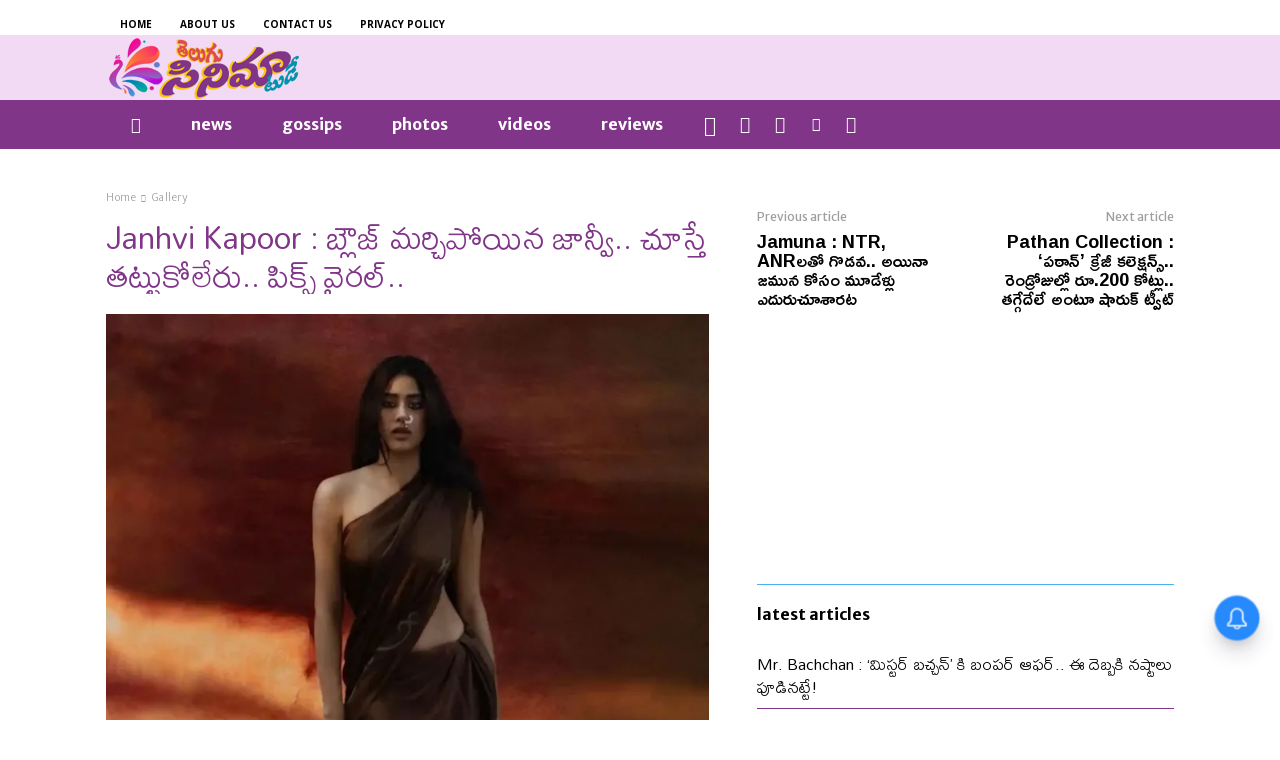

--- FILE ---
content_type: text/html; charset=utf-8
request_url: https://www.google.com/recaptcha/api2/anchor?ar=1&k=6LeBhBokAAAAAAFXINQ4xDqhn94iZjCd2Pdhpf8c&co=aHR0cHM6Ly90ZWx1Z3VjaW5lbWF0b2RheS5jb206NDQz&hl=en&v=PoyoqOPhxBO7pBk68S4YbpHZ&theme=light&size=normal&anchor-ms=20000&execute-ms=30000&cb=k2bixey4codz
body_size: 49302
content:
<!DOCTYPE HTML><html dir="ltr" lang="en"><head><meta http-equiv="Content-Type" content="text/html; charset=UTF-8">
<meta http-equiv="X-UA-Compatible" content="IE=edge">
<title>reCAPTCHA</title>
<style type="text/css">
/* cyrillic-ext */
@font-face {
  font-family: 'Roboto';
  font-style: normal;
  font-weight: 400;
  font-stretch: 100%;
  src: url(//fonts.gstatic.com/s/roboto/v48/KFO7CnqEu92Fr1ME7kSn66aGLdTylUAMa3GUBHMdazTgWw.woff2) format('woff2');
  unicode-range: U+0460-052F, U+1C80-1C8A, U+20B4, U+2DE0-2DFF, U+A640-A69F, U+FE2E-FE2F;
}
/* cyrillic */
@font-face {
  font-family: 'Roboto';
  font-style: normal;
  font-weight: 400;
  font-stretch: 100%;
  src: url(//fonts.gstatic.com/s/roboto/v48/KFO7CnqEu92Fr1ME7kSn66aGLdTylUAMa3iUBHMdazTgWw.woff2) format('woff2');
  unicode-range: U+0301, U+0400-045F, U+0490-0491, U+04B0-04B1, U+2116;
}
/* greek-ext */
@font-face {
  font-family: 'Roboto';
  font-style: normal;
  font-weight: 400;
  font-stretch: 100%;
  src: url(//fonts.gstatic.com/s/roboto/v48/KFO7CnqEu92Fr1ME7kSn66aGLdTylUAMa3CUBHMdazTgWw.woff2) format('woff2');
  unicode-range: U+1F00-1FFF;
}
/* greek */
@font-face {
  font-family: 'Roboto';
  font-style: normal;
  font-weight: 400;
  font-stretch: 100%;
  src: url(//fonts.gstatic.com/s/roboto/v48/KFO7CnqEu92Fr1ME7kSn66aGLdTylUAMa3-UBHMdazTgWw.woff2) format('woff2');
  unicode-range: U+0370-0377, U+037A-037F, U+0384-038A, U+038C, U+038E-03A1, U+03A3-03FF;
}
/* math */
@font-face {
  font-family: 'Roboto';
  font-style: normal;
  font-weight: 400;
  font-stretch: 100%;
  src: url(//fonts.gstatic.com/s/roboto/v48/KFO7CnqEu92Fr1ME7kSn66aGLdTylUAMawCUBHMdazTgWw.woff2) format('woff2');
  unicode-range: U+0302-0303, U+0305, U+0307-0308, U+0310, U+0312, U+0315, U+031A, U+0326-0327, U+032C, U+032F-0330, U+0332-0333, U+0338, U+033A, U+0346, U+034D, U+0391-03A1, U+03A3-03A9, U+03B1-03C9, U+03D1, U+03D5-03D6, U+03F0-03F1, U+03F4-03F5, U+2016-2017, U+2034-2038, U+203C, U+2040, U+2043, U+2047, U+2050, U+2057, U+205F, U+2070-2071, U+2074-208E, U+2090-209C, U+20D0-20DC, U+20E1, U+20E5-20EF, U+2100-2112, U+2114-2115, U+2117-2121, U+2123-214F, U+2190, U+2192, U+2194-21AE, U+21B0-21E5, U+21F1-21F2, U+21F4-2211, U+2213-2214, U+2216-22FF, U+2308-230B, U+2310, U+2319, U+231C-2321, U+2336-237A, U+237C, U+2395, U+239B-23B7, U+23D0, U+23DC-23E1, U+2474-2475, U+25AF, U+25B3, U+25B7, U+25BD, U+25C1, U+25CA, U+25CC, U+25FB, U+266D-266F, U+27C0-27FF, U+2900-2AFF, U+2B0E-2B11, U+2B30-2B4C, U+2BFE, U+3030, U+FF5B, U+FF5D, U+1D400-1D7FF, U+1EE00-1EEFF;
}
/* symbols */
@font-face {
  font-family: 'Roboto';
  font-style: normal;
  font-weight: 400;
  font-stretch: 100%;
  src: url(//fonts.gstatic.com/s/roboto/v48/KFO7CnqEu92Fr1ME7kSn66aGLdTylUAMaxKUBHMdazTgWw.woff2) format('woff2');
  unicode-range: U+0001-000C, U+000E-001F, U+007F-009F, U+20DD-20E0, U+20E2-20E4, U+2150-218F, U+2190, U+2192, U+2194-2199, U+21AF, U+21E6-21F0, U+21F3, U+2218-2219, U+2299, U+22C4-22C6, U+2300-243F, U+2440-244A, U+2460-24FF, U+25A0-27BF, U+2800-28FF, U+2921-2922, U+2981, U+29BF, U+29EB, U+2B00-2BFF, U+4DC0-4DFF, U+FFF9-FFFB, U+10140-1018E, U+10190-1019C, U+101A0, U+101D0-101FD, U+102E0-102FB, U+10E60-10E7E, U+1D2C0-1D2D3, U+1D2E0-1D37F, U+1F000-1F0FF, U+1F100-1F1AD, U+1F1E6-1F1FF, U+1F30D-1F30F, U+1F315, U+1F31C, U+1F31E, U+1F320-1F32C, U+1F336, U+1F378, U+1F37D, U+1F382, U+1F393-1F39F, U+1F3A7-1F3A8, U+1F3AC-1F3AF, U+1F3C2, U+1F3C4-1F3C6, U+1F3CA-1F3CE, U+1F3D4-1F3E0, U+1F3ED, U+1F3F1-1F3F3, U+1F3F5-1F3F7, U+1F408, U+1F415, U+1F41F, U+1F426, U+1F43F, U+1F441-1F442, U+1F444, U+1F446-1F449, U+1F44C-1F44E, U+1F453, U+1F46A, U+1F47D, U+1F4A3, U+1F4B0, U+1F4B3, U+1F4B9, U+1F4BB, U+1F4BF, U+1F4C8-1F4CB, U+1F4D6, U+1F4DA, U+1F4DF, U+1F4E3-1F4E6, U+1F4EA-1F4ED, U+1F4F7, U+1F4F9-1F4FB, U+1F4FD-1F4FE, U+1F503, U+1F507-1F50B, U+1F50D, U+1F512-1F513, U+1F53E-1F54A, U+1F54F-1F5FA, U+1F610, U+1F650-1F67F, U+1F687, U+1F68D, U+1F691, U+1F694, U+1F698, U+1F6AD, U+1F6B2, U+1F6B9-1F6BA, U+1F6BC, U+1F6C6-1F6CF, U+1F6D3-1F6D7, U+1F6E0-1F6EA, U+1F6F0-1F6F3, U+1F6F7-1F6FC, U+1F700-1F7FF, U+1F800-1F80B, U+1F810-1F847, U+1F850-1F859, U+1F860-1F887, U+1F890-1F8AD, U+1F8B0-1F8BB, U+1F8C0-1F8C1, U+1F900-1F90B, U+1F93B, U+1F946, U+1F984, U+1F996, U+1F9E9, U+1FA00-1FA6F, U+1FA70-1FA7C, U+1FA80-1FA89, U+1FA8F-1FAC6, U+1FACE-1FADC, U+1FADF-1FAE9, U+1FAF0-1FAF8, U+1FB00-1FBFF;
}
/* vietnamese */
@font-face {
  font-family: 'Roboto';
  font-style: normal;
  font-weight: 400;
  font-stretch: 100%;
  src: url(//fonts.gstatic.com/s/roboto/v48/KFO7CnqEu92Fr1ME7kSn66aGLdTylUAMa3OUBHMdazTgWw.woff2) format('woff2');
  unicode-range: U+0102-0103, U+0110-0111, U+0128-0129, U+0168-0169, U+01A0-01A1, U+01AF-01B0, U+0300-0301, U+0303-0304, U+0308-0309, U+0323, U+0329, U+1EA0-1EF9, U+20AB;
}
/* latin-ext */
@font-face {
  font-family: 'Roboto';
  font-style: normal;
  font-weight: 400;
  font-stretch: 100%;
  src: url(//fonts.gstatic.com/s/roboto/v48/KFO7CnqEu92Fr1ME7kSn66aGLdTylUAMa3KUBHMdazTgWw.woff2) format('woff2');
  unicode-range: U+0100-02BA, U+02BD-02C5, U+02C7-02CC, U+02CE-02D7, U+02DD-02FF, U+0304, U+0308, U+0329, U+1D00-1DBF, U+1E00-1E9F, U+1EF2-1EFF, U+2020, U+20A0-20AB, U+20AD-20C0, U+2113, U+2C60-2C7F, U+A720-A7FF;
}
/* latin */
@font-face {
  font-family: 'Roboto';
  font-style: normal;
  font-weight: 400;
  font-stretch: 100%;
  src: url(//fonts.gstatic.com/s/roboto/v48/KFO7CnqEu92Fr1ME7kSn66aGLdTylUAMa3yUBHMdazQ.woff2) format('woff2');
  unicode-range: U+0000-00FF, U+0131, U+0152-0153, U+02BB-02BC, U+02C6, U+02DA, U+02DC, U+0304, U+0308, U+0329, U+2000-206F, U+20AC, U+2122, U+2191, U+2193, U+2212, U+2215, U+FEFF, U+FFFD;
}
/* cyrillic-ext */
@font-face {
  font-family: 'Roboto';
  font-style: normal;
  font-weight: 500;
  font-stretch: 100%;
  src: url(//fonts.gstatic.com/s/roboto/v48/KFO7CnqEu92Fr1ME7kSn66aGLdTylUAMa3GUBHMdazTgWw.woff2) format('woff2');
  unicode-range: U+0460-052F, U+1C80-1C8A, U+20B4, U+2DE0-2DFF, U+A640-A69F, U+FE2E-FE2F;
}
/* cyrillic */
@font-face {
  font-family: 'Roboto';
  font-style: normal;
  font-weight: 500;
  font-stretch: 100%;
  src: url(//fonts.gstatic.com/s/roboto/v48/KFO7CnqEu92Fr1ME7kSn66aGLdTylUAMa3iUBHMdazTgWw.woff2) format('woff2');
  unicode-range: U+0301, U+0400-045F, U+0490-0491, U+04B0-04B1, U+2116;
}
/* greek-ext */
@font-face {
  font-family: 'Roboto';
  font-style: normal;
  font-weight: 500;
  font-stretch: 100%;
  src: url(//fonts.gstatic.com/s/roboto/v48/KFO7CnqEu92Fr1ME7kSn66aGLdTylUAMa3CUBHMdazTgWw.woff2) format('woff2');
  unicode-range: U+1F00-1FFF;
}
/* greek */
@font-face {
  font-family: 'Roboto';
  font-style: normal;
  font-weight: 500;
  font-stretch: 100%;
  src: url(//fonts.gstatic.com/s/roboto/v48/KFO7CnqEu92Fr1ME7kSn66aGLdTylUAMa3-UBHMdazTgWw.woff2) format('woff2');
  unicode-range: U+0370-0377, U+037A-037F, U+0384-038A, U+038C, U+038E-03A1, U+03A3-03FF;
}
/* math */
@font-face {
  font-family: 'Roboto';
  font-style: normal;
  font-weight: 500;
  font-stretch: 100%;
  src: url(//fonts.gstatic.com/s/roboto/v48/KFO7CnqEu92Fr1ME7kSn66aGLdTylUAMawCUBHMdazTgWw.woff2) format('woff2');
  unicode-range: U+0302-0303, U+0305, U+0307-0308, U+0310, U+0312, U+0315, U+031A, U+0326-0327, U+032C, U+032F-0330, U+0332-0333, U+0338, U+033A, U+0346, U+034D, U+0391-03A1, U+03A3-03A9, U+03B1-03C9, U+03D1, U+03D5-03D6, U+03F0-03F1, U+03F4-03F5, U+2016-2017, U+2034-2038, U+203C, U+2040, U+2043, U+2047, U+2050, U+2057, U+205F, U+2070-2071, U+2074-208E, U+2090-209C, U+20D0-20DC, U+20E1, U+20E5-20EF, U+2100-2112, U+2114-2115, U+2117-2121, U+2123-214F, U+2190, U+2192, U+2194-21AE, U+21B0-21E5, U+21F1-21F2, U+21F4-2211, U+2213-2214, U+2216-22FF, U+2308-230B, U+2310, U+2319, U+231C-2321, U+2336-237A, U+237C, U+2395, U+239B-23B7, U+23D0, U+23DC-23E1, U+2474-2475, U+25AF, U+25B3, U+25B7, U+25BD, U+25C1, U+25CA, U+25CC, U+25FB, U+266D-266F, U+27C0-27FF, U+2900-2AFF, U+2B0E-2B11, U+2B30-2B4C, U+2BFE, U+3030, U+FF5B, U+FF5D, U+1D400-1D7FF, U+1EE00-1EEFF;
}
/* symbols */
@font-face {
  font-family: 'Roboto';
  font-style: normal;
  font-weight: 500;
  font-stretch: 100%;
  src: url(//fonts.gstatic.com/s/roboto/v48/KFO7CnqEu92Fr1ME7kSn66aGLdTylUAMaxKUBHMdazTgWw.woff2) format('woff2');
  unicode-range: U+0001-000C, U+000E-001F, U+007F-009F, U+20DD-20E0, U+20E2-20E4, U+2150-218F, U+2190, U+2192, U+2194-2199, U+21AF, U+21E6-21F0, U+21F3, U+2218-2219, U+2299, U+22C4-22C6, U+2300-243F, U+2440-244A, U+2460-24FF, U+25A0-27BF, U+2800-28FF, U+2921-2922, U+2981, U+29BF, U+29EB, U+2B00-2BFF, U+4DC0-4DFF, U+FFF9-FFFB, U+10140-1018E, U+10190-1019C, U+101A0, U+101D0-101FD, U+102E0-102FB, U+10E60-10E7E, U+1D2C0-1D2D3, U+1D2E0-1D37F, U+1F000-1F0FF, U+1F100-1F1AD, U+1F1E6-1F1FF, U+1F30D-1F30F, U+1F315, U+1F31C, U+1F31E, U+1F320-1F32C, U+1F336, U+1F378, U+1F37D, U+1F382, U+1F393-1F39F, U+1F3A7-1F3A8, U+1F3AC-1F3AF, U+1F3C2, U+1F3C4-1F3C6, U+1F3CA-1F3CE, U+1F3D4-1F3E0, U+1F3ED, U+1F3F1-1F3F3, U+1F3F5-1F3F7, U+1F408, U+1F415, U+1F41F, U+1F426, U+1F43F, U+1F441-1F442, U+1F444, U+1F446-1F449, U+1F44C-1F44E, U+1F453, U+1F46A, U+1F47D, U+1F4A3, U+1F4B0, U+1F4B3, U+1F4B9, U+1F4BB, U+1F4BF, U+1F4C8-1F4CB, U+1F4D6, U+1F4DA, U+1F4DF, U+1F4E3-1F4E6, U+1F4EA-1F4ED, U+1F4F7, U+1F4F9-1F4FB, U+1F4FD-1F4FE, U+1F503, U+1F507-1F50B, U+1F50D, U+1F512-1F513, U+1F53E-1F54A, U+1F54F-1F5FA, U+1F610, U+1F650-1F67F, U+1F687, U+1F68D, U+1F691, U+1F694, U+1F698, U+1F6AD, U+1F6B2, U+1F6B9-1F6BA, U+1F6BC, U+1F6C6-1F6CF, U+1F6D3-1F6D7, U+1F6E0-1F6EA, U+1F6F0-1F6F3, U+1F6F7-1F6FC, U+1F700-1F7FF, U+1F800-1F80B, U+1F810-1F847, U+1F850-1F859, U+1F860-1F887, U+1F890-1F8AD, U+1F8B0-1F8BB, U+1F8C0-1F8C1, U+1F900-1F90B, U+1F93B, U+1F946, U+1F984, U+1F996, U+1F9E9, U+1FA00-1FA6F, U+1FA70-1FA7C, U+1FA80-1FA89, U+1FA8F-1FAC6, U+1FACE-1FADC, U+1FADF-1FAE9, U+1FAF0-1FAF8, U+1FB00-1FBFF;
}
/* vietnamese */
@font-face {
  font-family: 'Roboto';
  font-style: normal;
  font-weight: 500;
  font-stretch: 100%;
  src: url(//fonts.gstatic.com/s/roboto/v48/KFO7CnqEu92Fr1ME7kSn66aGLdTylUAMa3OUBHMdazTgWw.woff2) format('woff2');
  unicode-range: U+0102-0103, U+0110-0111, U+0128-0129, U+0168-0169, U+01A0-01A1, U+01AF-01B0, U+0300-0301, U+0303-0304, U+0308-0309, U+0323, U+0329, U+1EA0-1EF9, U+20AB;
}
/* latin-ext */
@font-face {
  font-family: 'Roboto';
  font-style: normal;
  font-weight: 500;
  font-stretch: 100%;
  src: url(//fonts.gstatic.com/s/roboto/v48/KFO7CnqEu92Fr1ME7kSn66aGLdTylUAMa3KUBHMdazTgWw.woff2) format('woff2');
  unicode-range: U+0100-02BA, U+02BD-02C5, U+02C7-02CC, U+02CE-02D7, U+02DD-02FF, U+0304, U+0308, U+0329, U+1D00-1DBF, U+1E00-1E9F, U+1EF2-1EFF, U+2020, U+20A0-20AB, U+20AD-20C0, U+2113, U+2C60-2C7F, U+A720-A7FF;
}
/* latin */
@font-face {
  font-family: 'Roboto';
  font-style: normal;
  font-weight: 500;
  font-stretch: 100%;
  src: url(//fonts.gstatic.com/s/roboto/v48/KFO7CnqEu92Fr1ME7kSn66aGLdTylUAMa3yUBHMdazQ.woff2) format('woff2');
  unicode-range: U+0000-00FF, U+0131, U+0152-0153, U+02BB-02BC, U+02C6, U+02DA, U+02DC, U+0304, U+0308, U+0329, U+2000-206F, U+20AC, U+2122, U+2191, U+2193, U+2212, U+2215, U+FEFF, U+FFFD;
}
/* cyrillic-ext */
@font-face {
  font-family: 'Roboto';
  font-style: normal;
  font-weight: 900;
  font-stretch: 100%;
  src: url(//fonts.gstatic.com/s/roboto/v48/KFO7CnqEu92Fr1ME7kSn66aGLdTylUAMa3GUBHMdazTgWw.woff2) format('woff2');
  unicode-range: U+0460-052F, U+1C80-1C8A, U+20B4, U+2DE0-2DFF, U+A640-A69F, U+FE2E-FE2F;
}
/* cyrillic */
@font-face {
  font-family: 'Roboto';
  font-style: normal;
  font-weight: 900;
  font-stretch: 100%;
  src: url(//fonts.gstatic.com/s/roboto/v48/KFO7CnqEu92Fr1ME7kSn66aGLdTylUAMa3iUBHMdazTgWw.woff2) format('woff2');
  unicode-range: U+0301, U+0400-045F, U+0490-0491, U+04B0-04B1, U+2116;
}
/* greek-ext */
@font-face {
  font-family: 'Roboto';
  font-style: normal;
  font-weight: 900;
  font-stretch: 100%;
  src: url(//fonts.gstatic.com/s/roboto/v48/KFO7CnqEu92Fr1ME7kSn66aGLdTylUAMa3CUBHMdazTgWw.woff2) format('woff2');
  unicode-range: U+1F00-1FFF;
}
/* greek */
@font-face {
  font-family: 'Roboto';
  font-style: normal;
  font-weight: 900;
  font-stretch: 100%;
  src: url(//fonts.gstatic.com/s/roboto/v48/KFO7CnqEu92Fr1ME7kSn66aGLdTylUAMa3-UBHMdazTgWw.woff2) format('woff2');
  unicode-range: U+0370-0377, U+037A-037F, U+0384-038A, U+038C, U+038E-03A1, U+03A3-03FF;
}
/* math */
@font-face {
  font-family: 'Roboto';
  font-style: normal;
  font-weight: 900;
  font-stretch: 100%;
  src: url(//fonts.gstatic.com/s/roboto/v48/KFO7CnqEu92Fr1ME7kSn66aGLdTylUAMawCUBHMdazTgWw.woff2) format('woff2');
  unicode-range: U+0302-0303, U+0305, U+0307-0308, U+0310, U+0312, U+0315, U+031A, U+0326-0327, U+032C, U+032F-0330, U+0332-0333, U+0338, U+033A, U+0346, U+034D, U+0391-03A1, U+03A3-03A9, U+03B1-03C9, U+03D1, U+03D5-03D6, U+03F0-03F1, U+03F4-03F5, U+2016-2017, U+2034-2038, U+203C, U+2040, U+2043, U+2047, U+2050, U+2057, U+205F, U+2070-2071, U+2074-208E, U+2090-209C, U+20D0-20DC, U+20E1, U+20E5-20EF, U+2100-2112, U+2114-2115, U+2117-2121, U+2123-214F, U+2190, U+2192, U+2194-21AE, U+21B0-21E5, U+21F1-21F2, U+21F4-2211, U+2213-2214, U+2216-22FF, U+2308-230B, U+2310, U+2319, U+231C-2321, U+2336-237A, U+237C, U+2395, U+239B-23B7, U+23D0, U+23DC-23E1, U+2474-2475, U+25AF, U+25B3, U+25B7, U+25BD, U+25C1, U+25CA, U+25CC, U+25FB, U+266D-266F, U+27C0-27FF, U+2900-2AFF, U+2B0E-2B11, U+2B30-2B4C, U+2BFE, U+3030, U+FF5B, U+FF5D, U+1D400-1D7FF, U+1EE00-1EEFF;
}
/* symbols */
@font-face {
  font-family: 'Roboto';
  font-style: normal;
  font-weight: 900;
  font-stretch: 100%;
  src: url(//fonts.gstatic.com/s/roboto/v48/KFO7CnqEu92Fr1ME7kSn66aGLdTylUAMaxKUBHMdazTgWw.woff2) format('woff2');
  unicode-range: U+0001-000C, U+000E-001F, U+007F-009F, U+20DD-20E0, U+20E2-20E4, U+2150-218F, U+2190, U+2192, U+2194-2199, U+21AF, U+21E6-21F0, U+21F3, U+2218-2219, U+2299, U+22C4-22C6, U+2300-243F, U+2440-244A, U+2460-24FF, U+25A0-27BF, U+2800-28FF, U+2921-2922, U+2981, U+29BF, U+29EB, U+2B00-2BFF, U+4DC0-4DFF, U+FFF9-FFFB, U+10140-1018E, U+10190-1019C, U+101A0, U+101D0-101FD, U+102E0-102FB, U+10E60-10E7E, U+1D2C0-1D2D3, U+1D2E0-1D37F, U+1F000-1F0FF, U+1F100-1F1AD, U+1F1E6-1F1FF, U+1F30D-1F30F, U+1F315, U+1F31C, U+1F31E, U+1F320-1F32C, U+1F336, U+1F378, U+1F37D, U+1F382, U+1F393-1F39F, U+1F3A7-1F3A8, U+1F3AC-1F3AF, U+1F3C2, U+1F3C4-1F3C6, U+1F3CA-1F3CE, U+1F3D4-1F3E0, U+1F3ED, U+1F3F1-1F3F3, U+1F3F5-1F3F7, U+1F408, U+1F415, U+1F41F, U+1F426, U+1F43F, U+1F441-1F442, U+1F444, U+1F446-1F449, U+1F44C-1F44E, U+1F453, U+1F46A, U+1F47D, U+1F4A3, U+1F4B0, U+1F4B3, U+1F4B9, U+1F4BB, U+1F4BF, U+1F4C8-1F4CB, U+1F4D6, U+1F4DA, U+1F4DF, U+1F4E3-1F4E6, U+1F4EA-1F4ED, U+1F4F7, U+1F4F9-1F4FB, U+1F4FD-1F4FE, U+1F503, U+1F507-1F50B, U+1F50D, U+1F512-1F513, U+1F53E-1F54A, U+1F54F-1F5FA, U+1F610, U+1F650-1F67F, U+1F687, U+1F68D, U+1F691, U+1F694, U+1F698, U+1F6AD, U+1F6B2, U+1F6B9-1F6BA, U+1F6BC, U+1F6C6-1F6CF, U+1F6D3-1F6D7, U+1F6E0-1F6EA, U+1F6F0-1F6F3, U+1F6F7-1F6FC, U+1F700-1F7FF, U+1F800-1F80B, U+1F810-1F847, U+1F850-1F859, U+1F860-1F887, U+1F890-1F8AD, U+1F8B0-1F8BB, U+1F8C0-1F8C1, U+1F900-1F90B, U+1F93B, U+1F946, U+1F984, U+1F996, U+1F9E9, U+1FA00-1FA6F, U+1FA70-1FA7C, U+1FA80-1FA89, U+1FA8F-1FAC6, U+1FACE-1FADC, U+1FADF-1FAE9, U+1FAF0-1FAF8, U+1FB00-1FBFF;
}
/* vietnamese */
@font-face {
  font-family: 'Roboto';
  font-style: normal;
  font-weight: 900;
  font-stretch: 100%;
  src: url(//fonts.gstatic.com/s/roboto/v48/KFO7CnqEu92Fr1ME7kSn66aGLdTylUAMa3OUBHMdazTgWw.woff2) format('woff2');
  unicode-range: U+0102-0103, U+0110-0111, U+0128-0129, U+0168-0169, U+01A0-01A1, U+01AF-01B0, U+0300-0301, U+0303-0304, U+0308-0309, U+0323, U+0329, U+1EA0-1EF9, U+20AB;
}
/* latin-ext */
@font-face {
  font-family: 'Roboto';
  font-style: normal;
  font-weight: 900;
  font-stretch: 100%;
  src: url(//fonts.gstatic.com/s/roboto/v48/KFO7CnqEu92Fr1ME7kSn66aGLdTylUAMa3KUBHMdazTgWw.woff2) format('woff2');
  unicode-range: U+0100-02BA, U+02BD-02C5, U+02C7-02CC, U+02CE-02D7, U+02DD-02FF, U+0304, U+0308, U+0329, U+1D00-1DBF, U+1E00-1E9F, U+1EF2-1EFF, U+2020, U+20A0-20AB, U+20AD-20C0, U+2113, U+2C60-2C7F, U+A720-A7FF;
}
/* latin */
@font-face {
  font-family: 'Roboto';
  font-style: normal;
  font-weight: 900;
  font-stretch: 100%;
  src: url(//fonts.gstatic.com/s/roboto/v48/KFO7CnqEu92Fr1ME7kSn66aGLdTylUAMa3yUBHMdazQ.woff2) format('woff2');
  unicode-range: U+0000-00FF, U+0131, U+0152-0153, U+02BB-02BC, U+02C6, U+02DA, U+02DC, U+0304, U+0308, U+0329, U+2000-206F, U+20AC, U+2122, U+2191, U+2193, U+2212, U+2215, U+FEFF, U+FFFD;
}

</style>
<link rel="stylesheet" type="text/css" href="https://www.gstatic.com/recaptcha/releases/PoyoqOPhxBO7pBk68S4YbpHZ/styles__ltr.css">
<script nonce="7lg7kcp5DyT-6XU2PnCsBg" type="text/javascript">window['__recaptcha_api'] = 'https://www.google.com/recaptcha/api2/';</script>
<script type="text/javascript" src="https://www.gstatic.com/recaptcha/releases/PoyoqOPhxBO7pBk68S4YbpHZ/recaptcha__en.js" nonce="7lg7kcp5DyT-6XU2PnCsBg">
      
    </script></head>
<body><div id="rc-anchor-alert" class="rc-anchor-alert"></div>
<input type="hidden" id="recaptcha-token" value="[base64]">
<script type="text/javascript" nonce="7lg7kcp5DyT-6XU2PnCsBg">
      recaptcha.anchor.Main.init("[\x22ainput\x22,[\x22bgdata\x22,\x22\x22,\[base64]/[base64]/[base64]/ZyhXLGgpOnEoW04sMjEsbF0sVywwKSxoKSxmYWxzZSxmYWxzZSl9Y2F0Y2goayl7RygzNTgsVyk/[base64]/[base64]/[base64]/[base64]/[base64]/[base64]/[base64]/bmV3IEJbT10oRFswXSk6dz09Mj9uZXcgQltPXShEWzBdLERbMV0pOnc9PTM/bmV3IEJbT10oRFswXSxEWzFdLERbMl0pOnc9PTQ/[base64]/[base64]/[base64]/[base64]/[base64]\\u003d\x22,\[base64]\\u003d\\u003d\x22,\x22wphhHQFjWUNGRltxMEHCsVPCg8KSIi3DgDXDqwTCoyPDkg/[base64]/[base64]/DhGIfP8OFw5NqRMK1HxbCkFfDigdBw4pcMR3DgMKVwqw6wqjDm13Dml9xKQ1DDsOzVRQEw7ZrEsOiw5dswpBtSBscw6gQw4rDisOsLcOVw5nCuDXDhnQiWlHDpcK+NDt4w5XCrTfCv8KlwoQBaSHDmMO8AmPCr8O1JXQ/[base64]/Dh8OUwonCh8KqwqHDhcOFV8KPwqg5UMKpw4EzwqfChx8VwpRmw5bDsTLDogcvB8OEMMOwTylSwrcaaMKiAsO5eSFfFn7DhgPDlkTClwHDo8OsWMO8wo3Dqi5Tw5QIasKzIjbCicOPw5x0S35Pw5cxw71oNcOcwpoQAUHDrmcVwqpVwqQCRG8Pw6/[base64]/w6NINlpwbsKRHglHw5dxwpsnAEzDg8K5OsOPwpBFw50LwpITw69mwqo1w6fDoF/[base64]/JcKpYMOsw4bCpMKDMcKxMBHDuGF/w6Zfw7rCu8OZHcO3RcODYsOUFGg/WgjCrhfCtMKHVjxbwrQ2w6PDqBBkEynCoSh5dsOdcMOaw6zDvcKLwrHCtAnDi1bDvFZWw6XCtzTCosOQwpLDhCPDl8Oiwpkcw5dsw7gMw4Q/NmHCmBrDpl8XwpvCnzxyKMOCwrccwrhgLMKBw5LDj8OAKMOpwqXDiD7CmibCvyfDmcKnIAYuwr9ofn0FwrbDmXQAPTjCnMKYNMKoO0jDtMO7SsOyWsK3bEHCuBnCr8O+QXsPYcOMQ8KGwq/Dl0vDu3ARwpbDocOCOcOdw4vCm1XDtcKTw6XDosK8PsOzw6/DkTVKw4xGL8Kuw4TDjyQxeGPDq1hWw5fCoMO7T8O7wozChcKgNsKRw5JKf8OhRsK7OcKYNGISwoZPwolMwrJUwqHDvGJkwqZvZETCvH4WwqzDuMOmOywRRX9fZBDDocOWwojDljFcw6g4PDR9MG9UwosPbU0AMUsjGnHCoRR7w5vDggLChcKJw7/CjHJBIGMFwqLDrVPCn8OYw6xow5dFw5bDscKEwrEwfjrCtcKBwq4ewpxEwoTCvcK0w5XDrFdlTS5+wqNTPWAfcQnDncKcwp5aa3NmU0cFwqPCunPDhUnDsAvCjjrDg8K5ZDQjw7bDiChyw4TCv8O7Jw7Dg8OkVsK/wqB4bMKKw4ZzbgDDknjDu2zDqm99wotTw5IJZsK1w4Y/wp57LDNlw4fCgx/DuXE9w4hmfBrCu8KfQD0vwosAbcOLUsOqwovDn8KDWWhGwqMzwogKMMKWw6IdKMKbw4V5V8KjwrhvXMOiwqkOLsKqAcO5BcKkFcOQb8ONPy3CocOsw6BXwqfDlz3Ck3rCucKOwo8bUVE1aXvCt8OPwqTDigrDksKcbMK1NxAoa8KvwrZYG8OZwpM/QsOzwr54VMOeFsOnw4sKA8KEBsOwwqTChHFvw48jUGHDoF7CuMKNwq3DpjUdDhTDm8OnwqYBw4fCksOxw5TDqXzDtjs1Gm8OKsOswoQsSsOvw5PCtMKGTMOlMcK+wq89wq3DpHTCi8O0Uls/KgjDk8O9VsO7w7fDn8KEex3DqgDDsVhJw5HCiMOtw78kwr3Ck2fDvnzDmhRESXsvMMKQU8OGV8Oow7g9wrAGKC/DmkIew5ZZNHXDocO9wppodsKPwrlEaG9+woJTw5M1SMKwThfDn3cxc8OPAjcva8Oxw6lMwobDisOiX3PDnRrDoTrCh8OLBQDCrMO+w63DklXCoMOLw4PDqQlZwp/Cn8Kne0Rpwqwawr4aJh/DugBTFMOzwoNIwq3DkD5tw5F7esOAT8KtwqHCiMKfwr/CoGYiwrZKwq7ChMOsw5jDkWHDh8O6NMKNwqXCvQJEPWseOgzCr8KBwpp3w41Sw7dmEMKPEsO1wrvDhDHDiDUfw5wIDUPCuMOXwqBaeBlHO8Klw4gmdcOhE0dzw7pBwrBjPwvCvMOjw7nCmMOlMQ16w7/ClcKOwo7DpwvDnGzDp2LCvsOOw65Jw6M5w6TDnhfChzQMwrExSy3DnMKpGzDDvsKsFDPCscOVXMK0Dg/[base64]/Cpg1IZ8KKw4oud35Ww7rDjj3CvsORw5vDvcK4U8KRw7PDqcKmwqTCkwY6woAoccOXwqJ5wrVbw5vDvMOiMXvCpHzCpgBawrAiCMOkwrXDocKIcMO/w4/CusKaw6pFAAHCk8KMwqvDrMKOUQTDgwBDwqLCu3ARw6/CrijCo3RXZQZmXsOJHUJlXmzDrG7CrMO+w7bCgMKFDXXCshLCpzEEQnXCsMOdwqpdw697w61EwoxcMyjChkDCjcOYScOZesKRNAh6woLCin9Tw6HCsF/CiMO4ZcOpSCzCiMKBwpDDk8KLw5QPw5bCvcO2wqXCkFx7wrdQGX7DicKLw6jCtcKceSc9JT02woEifMKjwqFdLcO9woXDqsOgwp7DiMKqw4Frwq7CpcO1w5pKw69YwrPCjA9QTMKgbUlXwobDpsOuwpJDw4F/wqHDgmcVbsKjEcO5KEI/LllfDEgVXSDChB/DtyrCoMKRwrg2w4LDhcOxR18gciVFwoRyO8OlwozDqsO9wrBKccKLw5AAUsOLwqAuasO9IEDDnMKrWxLCn8OZFnkIOcOFw5pqVCFLAGHCncOIEFEtJDDDgn8Uw6PDthN7wrfDmBfDgSADw43Dk8OWJR3DgsOsNcKdw6JTOsOrwptIwpVKwr/CgsOxwrIEXinDp8OGFFUbw5fCsAtzNMOFChnDr3M+fm7DvsKEZ3TCl8Oaw6Z/w77CrsKkBMOrYAXDsMOJIGhrYwAsG8OaYXUzw64jNcOKw4DDlGZiCDHClhvCqEkRDsK5w7phY2A/VzPCs8KVw5kWEcKMd8OMZhtBwpZXwrDCn27CocKUwoDDisKZw5vDnD0ewrPCrnUfwqvDlMKDWsKnw7vCu8KkXkLCs8KNVcKuNcKNw4h5JMOsdFvDtMKGCB/[base64]/ChsOlDHdvw7TCkyIlwq3CjsKyY1oWUMKgUhXDkcOlwr3DjypxNMKzL3bDpsK9cCcQZsOkI0NLw7DCgUc1w5pFBljDucKRwoTDmcOtw6jCpMOjX8Oxw6nCmMKNasOzw67DssKmwpHDtFswF8OEwojDscOnw6wOPB4PTcOrw6PDl0dow4AlwqPDvltTw77Dm3LCksO/w6LDnsOPwofCpMKIfcOKOsKmX8Ofw7Ncwpdtw6d7w73CiMOEw5ogYcKuQGjCugTCkRvDrsKVwpfCjF/[base64]/CpMKwEMKfLGA6wozDi8OwKUXDm8O9A1vDj1XDtQ/DqTswZMO6M8Kkb8O5w6dkw5MRwpDDjcK7w7PCpCnCgcOuw6UOw73DuQLDgV5eaDAcRGfChMK9wpEqP8OTwr5EwpYXwoovYcKZw4zDgcOLZmsoO8OSwqoCw5TCgQpqCMOHfFzCnsO/DcKMccOuw5RVw5cWXMOVJcKcEsONw5nDk8Khw5LCmcOXJjXDkMOGwrAIw7/DonF2wpBpwrPDiyUlwpbCj2hbwpnDqsKPHU4/PsKBw49tcX3DvlHDgMKlwp8iwrHCmgLDtMKdw7wtZCEjw4UAw6rCq8KwUsKAwqzDhcK/wrUQw4HChMOWwpkwLsK/wpgUw5DClSkVEQs2w5zDi3QFw47CkcKlAMOUwpJYJMOYb8KwwqwAw6HDocOEwofCli3DoQ/CsCzDuiDDhsO2DG/CrMO0w6VwOFnDrD/DnjvDpwrCkCZaw7rDoMKcI18DwocBw5XDk8OUwqM5DcKTWsKHw5xEwrd4X8KhwrvCkMOtwoEddsOuci3CuinDlcKLVUjDjxN1D8OZwq8mw5LDgMKrBCvDtz85Z8KQMMKXUA04w5hwFsKNAMKXbMO1w7Euwr1XR8KKw5NYdFV/[base64]/BWrCn8KUwpUSwo3DmcO/P8OgCsOYacOJX8KNw5fDlcOAwovDugPCoMODT8OqwrUCWm/Dpj3Cs8Ojw7bCgcK/[base64]/wowcBjnCm8KvwqR8QsOWwojDvx1ECsOLw67DtsO/[base64]/EMOsw5nDimM5wpEWwq/DvDx3dsOCFBh2w5TCpzbCmsOHYcKLUMOgw5TCv8OsRMK2wr3DjcOpwohue0wJw5/CucKJw7YOTsOCa8K1wr0FecKpwp0Kw6PCpMOQQMKKw6/DocK9F2XDlwHDvcKVw4vCssKuSwtwLsKIS8OlwrcEwrsFFmUYEDZ+wpDCjVPCp8KFdQ/[base64]/UcK/w6fDgRZAw7VOZcKiUVRQU8OzwosQw7DDozx+M8KUXR8Nw4vCrcKSwqPDicO3wpHCp8KEwq4YKMKmw5B4wqTCpsKZA0oPw53CmcKswqTCvMOgYMKJw64xdXtOw704wqZ6C2pxw4IlW8KNwr48PB3DoSRddn/CncKtwpLDnMOKw6xZNl3CkgnCsDHDvMOyMDPCvAzCvMOgw7cfwqvDtMKoCcKbwoMTNiRcwrHDtcKpewZnD8OAO8OYeGnCi8Oiw4J/[base64]/LcKAwo3CuMOcKBnCoHgxw7nDnsKnw6vCvcO8HVbDhAXCjsKZwpoHUFjCusO8w4zDnsOEOMK2woABSnDCviFMDhTCmcO/EBnDgAbDkxhDwqBzWhnCm1Upw5zDmQkuwrHDg8OQw7LCsTnDhcKlw6JCwrzDtMO1w588w4lVwovDmwzCgMOEP0gTT8KKCS4jMcO8wqTCucOEw73Ch8OHw4PCqsOlf3zDosOjwqPDvcOsGW8Fw5lkFBlFHcOvOsOYYcKNwq5Mw7dHExISw6/DrUhbwqJ8w6XCmDwwwrnCvcObwq/CnwpnL39MYj3Dj8OVNQoFwoAiU8OLw59qV8OPJ8OEw67DoCnDiMOPw7zCjh12wpzDv1nCkcK4OMKNw5rCkzV8w4R/PsOFw4tOGm7Cp0gaZsOGworCqsORw5LCqV1/wqcge3HDpwzChDTDssORRCtow6fDtMOYw4XDocKzwrnCpMOHIBDCqsKqw4/DlCBWwrDCm1fCjMOOc8KIw6HCisKQU2zDun3Co8OhFsOtwqzDu1daw5/DoMOhw5l+XMKSJRvDqcKhc0Aow5jCmBIdTMO7wp9FU8KJw7hQwp8Yw4gHw64odMK8w67CtMKfwqzDmsKEIFvCs0vDk1XChw9kwobCggR4TMKhw504Q8KnEi87BDlMDsOlwq3DqMK+w6bCm8KlWsO9M0k+LcKsYXE1wrfDjsONwofCvsOhw6shw55dJsKbwp/DtxrCjEUfw6dyw6VPwrnCpWtRAW1NwqgGw7XCu8OeNlMYLcKlwp4ENzMEwoF9woYXTX0QwrzCiGnDpUkWQ8KoagzCusOnEW18MmLDpsOVwrrCmC8LTcO8wqTCqSNYDFbDuS3DjHAgwrE3L8Kew5/CgsKoAC8kw6fCgR/DnzFUwpQnw5zCikAyeR8AwpLCtMK4J8KOImTCvW7DgcK3wr7Dk2BGUMKDam3DlDXCt8O2wq57RjDCk8K8bAMAJArDnMOwwrtXw5HDhMONw67Cq8OXwo3DtSPCvWkRGl4UwqrDuMOPAz/Cm8OxwqZjwoTCmsOCwo/[base64]/OsO0bg0GGsOXw6nDq8Kkw4lqfVPDscOAw5DChU/DoRzDtlkWJcOQb8OBwqjClsOkwp7DkA/DvcKCWcKOX1zDt8K4wrFVZ0jDjRvDpsK/SydVw7x4w4lQw4tOw6LCncOaL8Onw4vDnsOvV1YZwqMkw6M5Y8OOQ19LwpdLw6LCpcKTTjxIcsOFwpnCqsKawrfCogF6NsOAKcOcVDsSC1XCoHJFw7XDs8Kuw6DCmcKxw43Dn8Kywp47wonDiRstwqQHTRlUXsO/w4vDnQHCtzvCswlPw6nCj8O3IWjCpQBpVwrCrnHCnhYZwqZfw4HDn8Khw53Dr0nDuMOewq/[base64]/CjcKSw7LClcKew4XCk8O7w63DpBlzXFsZfcKGwr4ZfVDCoW/DogrCt8KPEcKOw48JUcKMCsKofcKeN2dCb8O8F1FqGx7CgSjCvhQ2CMKlw5TDnsOIw4QoFWzDolQUwpTDuiLDhG1xwojChcK0EgTCnn3CvsOYdXXDmHHDrsOpFsOfGMKpw7nCvMKNwrAkw7fCqcOKQg/CnwXCqWrCu3Zhw7rDukA6Q2gFJcKXf8Kpw7fDl8KoPsOswro2K8O2wr/DscOMw6fCjcKkw53ChGDCggjCmGZ+GHDDsS3ChijCicOmMsKMYxERb1DDh8OdaHvDgMOYw5PDqsOiO2U9wpbDmy7DksO/w5VNw6ppA8K/IsOnXsKSBXTDuWHCnMKpGFhHwrRxwqVcw4bDvFkWSHEdJcOtw4cabHbCq8K+WsKrIcK0w5BCwrHDky3CgWTDlSXDmMKDMMKNBTBPSShiUcKFC8OkOcKsYmIiw4/Cs1LDmsOWRcKowozCu8OywrxUS8K/[base64]/Cs3NPccKHwothw6N8wqLCp8O6wpnCnMOBGMO2ZgvDl8O+wpnCg3tiwqwqYsKyw7gVfMK/LE3DmkzDoTMbVsOmVWzDvcOtwrLCuQvCoizCh8K3GGlLw4rDgzvDnmTDtw4tNsOXdcOOAR3DoMKewpbCucKiIDLDgmAWAcKWDcOPwpYhw4HCt8Okb8K7w4jCr3DCujvCvjIHUMO7DHF2w5TCmyB5TsOhwqDCiHzDqSokwqx2wqUVImfCk2TDu2TDmw/[base64]/G8Kew4nCpMKNY8KLY8KAw5vCg8OkwoEEw7EswqnDgG4Cwr7CiyfDlMKPwpkLw4TClsKUDmjCqsOQTQbDonXCpcKQJgbCpsOWw7/CqncNwrBAw59ZA8KoDwlKYS5Gw7x8wrnDlSAgVsOESMKdbMOzw67CusOOHTvCh8Oyb8KkMsKfwoQ7wrhYwonCsMO7w5FRwq3Dh8Kewq4mwqbDrVPCmmhdwp0Kwo8Ew7PDrm5JXMKSw7jDusOOaAYLTMKvw5d8w4LCpUU/[base64]/Dj8OWw7Y1w4DCsj3DphhnwpHDlStTNF0vw5sSwpXDscOgw7Yow5pKYsOSb2QLLRVtVXbCtcKpw4o6wqQAw5nDu8OBDcKGVsKwDnrCq3TDjcOYbQ0jMXtLw6Z6OmLDvMKgdsKdwonDvX/CvcKHwqXDj8K1w4LCrhPDmsKzC0HCmsKwwobDhsOlw6/[base64]/DnsKgYSh+OMOuwo8kIhYWTMO0w4DDkRjDkcOqU8KCdcO9IsKgw75qYgEWdCE5Vhx1wrvDjxwoEAFow6BIw7xFw4LDsx9iThxgGWPClcKjw49BexQ1HsOrwrjDixLDucKjCkHDgxduFiVzw7LCuiwUwpAle2/CjcOgwrXCgDvCrCDClAAtw6zDmsKZw7l7w5JIekfCu8K1wq7Ds8OuT8KbMMOTwqMSw7MMKFnDv8KfwrnDlQs6dCvCq8OYU8O3w7F/wpfCtxNMN8OLIMKVZkjCpmYHF0fDinXDo8Ojwrc2RsKUB8KIw69nNcKCBMKnw4vCrmDCk8OZw5wvRMOJRCgWBsOFw7/CpcODw4fCn3t0wr96wo/Cr2IFKhxGw4zCugzCgVAPRCocEjVHw6HCgxRzUgduWMO7w5Z5w7jDlsOMecOow6JOIsK/[base64]/DikAGw4kxw77DlBHCqGUMw5rCgkRbEHdQfFzDjRomFcOmSwLCjMOIfsO/woJWKMK1wrrCrsOfw6HCmwzCi2klOTRKKnQBw7XDoDhnCATCuDJ4wq7CnMOxw6BITsK8wqnCsG4XLMKKTj3CvnPCuGoTwpnDgMO/FhVFw4HDpA3CvsOJJcOKwockwoEbwosha8KgDcK5w5/DjsKKGAAtw5LDjsKjwqIXU8OGwrzCiSXCqMOYw6M0w67CucKQwrPCl8KJw6HDp8K/w6J5w5PDlcOhQmxnUsKmwqLDt8Otw5IrZjc3woNWYUDCmDbDtMKLw4/CtcKtfcKdYDXCnmt0wpwJw4B+wqPDkDzCs8KlPDbDmULDvsKlwq7DqgLDikbCqcOrw79oHSbCj0Bjwpt/w7dcw7tMOcOSCyNHw7/CjMKXw57CvTjClAHCvmLCqD3CkDJEdMKYLmJVCcKiwqLDsiw9w6vCnTLDscKvAsOiMkfDtcK9w6DCnwvDgQcGw7DCvQITZ1BJwq18TMOxPsKbwrDCh2zCrW/CqsKZTsOnSBxyEUQtwr/[base64]/w43Dg8KzZ8KTwrVlUS7CuEAFw44MQhMewrUuw7rDqcOHwqvDj8KEw6kawp5eMUTDp8KTwoLDqWPCn8O1TcKMw7zCgsKIWcKLSMOHUSvDnMKUSnTDn8KkE8OaTT/CqMO7NsOFw5dVR8KMw7jCsFNuwpUnfBc8wpDDiEHDlMOYwq/DqMOUCh1TwqrDjcKBwr3DuH7Cni90wp1LZ8OZbcO6wo/CmcKpwrrCqH/Dp8O4S8KNesKRw7/DkDhMZ3goQsOTcsKuO8KDwp/[base64]/DkRXCoRl/woVEFcOpwq3Cl0XDksO5wpHDr8OlwqgxE8Omw5Q0GcKiDcKaasKiw77DrjA/wrJzbmY7VXU5UyjDm8KUBz3DhsOQTMOow7rCjjzDlcOvfww7LcOhTyc5c8OdFBfDlgUbGcOmw4jCk8KXHE/Crk/[base64]/DuGVjw57DoRUQbsKCHsKrfcKBwpp/wqrDtsOdCCXDqxvDo23CtBnDqB/[base64]/CvcKWGcOOZcKmY8OxYsK+McOxwrbClhJRwo59YMOWLcK+w6F9w6JTe8OkW8KgeMKsH8KBw6EFEmvCsQXDosOtwr/DmcO4YsKiw6LDsMKMw6V/IsK6L8K9w4ghwqZow5dYwrJlwrvDrcOuw5fDiEZydMOvAcK+w6ViwrLCp8Kyw7hKR2d9w4TDv2BZHwrCpE8YHsKgw4cmworCmzZvwqDCpgXDr8ONwojDj8Ozw47Co8Klw5cRHsKmISfCmMOHFcKxfcKRwrwbw5fDnX48wpjDkHVyw4rDvEp9WCzDilXCscKlwr/DsMKxw7VCHAhAwrLDv8K7eMKUwoVdwrXCkcK3w6LDqMKsM8OYwr7ClEQ6wokHWlEew6cteMKOXiFbw6YVwqLCrEcEw6HCi8KoQSk8ezXDjCbCl8KCworDjMKDwroWMBdHwp/[base64]/[base64]/dsKpw6cQeGMnS8ODMMKvwpZjJsO/fcO5w5B1wobDllDDkMKYw4rCi2LCq8O2H3PCiMKEPsKSA8ORw5LDiSRICsK4w4fDncKjFcKxwqoTw5XDig4EwptEdsOjwrvDj8OqGcOzH3/Cum8JfDtpUi/ChhTCksOvcFgcwp/DvmBowqLDg8Kjw5nCmMOPKGDCpnfDrSvDl058PsOFCSojworCsMObC8O9NUkPb8KJw7kTw5zDp8OZc8KIVUjDhA/[base64]/wpjCs8KVU8OQw6fCv3TDhmEuUz7CsEgPTXojwobDgMOUd8Onw4wjwqrCmV/CsMKCF37Cm8KVwpXCskABw65vwpXCpkXDiMOHwoEXwoILVV3DoHLChMKfwrU/[base64]/DgH7DqsOcw7rDrsOsw6daw73DosO3w4XDocORfkYxEcOvwoBIw43CrH18cDnDskoBfMOgw4LCqsODw5MoQ8KoOMOEaMKuw6fCpjUXBMO0w7DDmAPDt8OMRgAOwq3DvBo2OMO3fELCqcKQw4U6wod6wpvDhAZlw4XDl8OSw5DCoUJtwpfDlsO/BmVCwofCp8KlUcKAwpdUfVdaw4QiwqTDpmoKwo/DmDZhZzDDn3TCmjnDr8OQAcO4wqM2KgPCrS3CrzLCuB7CumgawoIWwoJtw4/[base64]/CoX4CAcK6O8K/FHjDisOIe8Ogw6HCqFFPMWxPAG0AOyAdw4nDlCFCSMOIw6rDn8OUw6vDgsKNa8OEwqfDhcO2w4LDnQxuM8OXaQHDrcO7w4wTw4rDlsOHEsKiWzXDsw/DhWpIw4XCq8Kbw71XG2EkeMOhF0vCu8OSwojDvmZDJMOMQgDDhWhZw4fCtsKDSBLDiy1Aw7LDiV/[base64]/[base64]/w45aw4/DicKSUkLCusK1MzTDkkliwpQxYsOwYhMawqUowrUcw63DqDnCvVZ2w4jDj8Ovw5tEeMKbworDiMKXw6XDikHCh3pkSxPDuMOgXAJrwohDwrsBw4PCo1JOHcKMSWEGSl7Cp8KowpDDmUN1wrwJBUckMxpgw5RTCisdw7hKw7AbeQVZwpDDnMK/w7zCo8KYwpQ2EcOLwqLCvMKzKB7DqHPDnMOPM8OmUcOnw4zDlcKMdhxDR3HCiFYLT8OrVcKjNEI3CzYWwqR4w7jCq8OnfGUpVcKXw7fDjsOYG8KnwpLDpMKsR13DskwnwpU0CQ11w6BcwqHDksO4EcOlWTs2NsKCwog2OEBPfz/DhMOgw6tNw4XDginCnAM6LSJlwqd4wrPDoMOQwrkywofCnxTCoMK9CsOgw63DisOQRw7DpTXCvMOpwq4JWghdw6A6wr1tw73Cv3zDvQVwIsO/[base64]/Dg8Orw4fDssKowpHDnMKnwqg5wpppAMKUQsOlw4rCt8Kfw5HCiMKJwpQVw67Cm3VDZG4Ie8Oow7kuw4XCj3XDpCrDgsOFw4DDtSTDucOPwpdswp/DvkrDgCAzw5ADGcKDU8K+f1XDiMK/[base64]/EMKoKcOHYh9tQsOLw4PDk1cJSMO6eEscXyLCj0jDtcKMKm1gw7vDsidhw6dMZR7DsRw3wpzDjRjDrF4cbh1/w67CpRxxH8O7w6E6wq7Dt34gw6/CiVNDNcOsAMK0GcKpIsOlRXjCtDFxw5/CuBDDoiM2YMKzw41Uw4/[base64]/eRzCnzfDmcKOw6l3HcOIWcKPAcKlGzzDksOJVsO+NsOAa8KewqnDocKNWhtxw77CjcOmKlDCtMOkS8KkZ8ObwqZgwqF5KsORw6/Ds8OePcOzPxbDg17ClsOvw6gRwplcwop9w6vCkAPDulHCrWTCsDTDmcKITsOywqbCtcK3wp7Dm8OcwqzDrkI7dcO9V2jDvCI/w4TClUVbwqZRYnfDpA3CvivCt8KcdMODEMOPVcO7axxWDmppwrd8D8K9w43Cj1QVw7gIw6bDm8KUQsK7w5ZEw7/[base64]/QsODwofDgMKrwrbDtnfCjsOAw7NeZWvCucK7Q8OfwojClnZMwpPCt8Oxw5gzKsOzw5kWUMKRZhfCq8Oufg/Cml/DiQ7DsAbCl8OawpRCw67DmkJOTSVew6HCn3zDkCAmIgcdUcKRfMKqMlbDj8OCYTQdImLDoknDrMKuw6JvwqHCjsKzwp8jwqYVw57Djl/Dq8KGVQfCs0fCnzQIw5PCl8ODw65rR8O+w4jCvXVhw6LCmsOVw4IRw7fCoT9wPcOzQCrDtcKHOMOJw540w5svMHfDusOACSbCqEdqwrIyHcKywr/CoBPDicKRw4dkwqbDn0ctwocdwqzDmzfDiHTDn8KDw5nDuC/DisKhwqvChcOjwqZBw6fDsQ1ISFdIwqZAJ8Kue8KcH8OIwqRiXgTCjUbDmBXDmMKKLELDi8K6wofCqS0Aw4bCsMOkHhbClGRtHcKOaDHCgkkYG2l4MsOHB2k7WGnDplbCr2/DkMKVw7fDjcOjO8OZFU3CtMKIemN+J8K0w41cGR3Cr1pBNcK9w77CqsO5S8OVwpzCjkLDv8Omw4A5wo7DuhDDlMKqw4xowrJSwrHDo8KJQMKXw4JCw7TDmkzDpkF/w6jDpV7CmDHDkMKCBcOkRMKrNjpkwqZvwo8owo7CrDJBcCggwrZtIsKkIGIfw7zCkEg5MS3CmsOva8ORwrVPw7DCq8K2bsOBwpPCrsKfegHChMKKWsOAw5HDiF50w40cw6DDpsKQZnQLw5jDuzcXwobDolbCjj8USHTDvcKEw7TCsmpbw7zDnMOKMwN6wrHDrSwnw6/[base64]/Dsk/[base64]/CjUfCuWZHwpPDicONWQQVE8OBwpLCiGjCmhVBw6/Dj2x7dMK9A2rCgjHCiMKxL8OCLTTDpcOhUcK/IcKkwo7Dun1uHC/Ds2IXw7p/wp7DpsKFQcK6EcKIMcOSw6nCicORwpJjw5QKw7/DolPCkx80dmJNw788woXCvhJ/WkIxTSFnwqA6d2FKNcOZwozCmzvCkAorHMOjw59aw6QCwr3DuMOJwqsNNkrCtsKyL3TCrFs1wqp7woLCuMK8U8Kfw6lPwqTCg1hnHcO6w5rDiD7DiwbDgsKYw5NRwp12KF1gw7PDtcKmw5/[base64]/CkcKuWx/ClcKxwp1fw57CrMO5Tg0pCsK+wqjDr8KzwrI+LlZpNyhswrTCsMKCwqfDpsK9T8OCLMOYwrjDlsOgEktrwrdBw6RkeWl5w4PCoxTDjR1rd8OfwpkVNEwnw6XCtsK9EjzDhHsqIhh4EMOvacKGwqjClcOhw6pOVMO/wqLDhMKZwpYqDxk2A8OkwpZfY8K2WEzCl1/CsVkpS8Klw4vDiHMKZTkHwqPDmGIuwrbDolUfZmctGsOCcQZww4fCiFnCrcKPd8K8w53CtWtmwrx8XlkDUC7Cj8K6w4lgwpzDpMOuGltmQMKAWQDCvkjDn8OPeWZ+GG7CncKEIgYxWhAWw5k7w4bCigjDhsOAW8O4dmbDmcO/GRHDjcKuJRIew4fCn3vCk8OIw4LDosOxwpRuw43ClMO0JgvDjAvDrUYfwqkYwrXCshVuw7TCqjnCrB9mw5DDvD8dPMObwojCgHnDhzJEwp1/w5bCt8K3w4tHF2RXIcKrGcKKK8OTwqRpw6LCkcK6w4waCBg4EMKKHBMJJV0CwrXDvQ3CnjpgfBgXw6zCjwFXw6HDjXFrw4zDpQ3DssKmMMK4B3AVwoPCjcK4wpzDt8Opw7vDu8ONwprDmsKawpnDiVfClWoOw451wp/DjknDusKXA0gafhcuw6M+PG9rwoYzPcOjYmJWTTLCqMK3w5vDlMK0wo15w7AmwqpBXBvDo3TCnsK9TW1Hw54ObMOgTcOfwpwhPsO4wrkIw7whGWE5wrIlw7MrJcOoM0jDrjXCkC4Yw5LDs8KywoPChMKkw4HDiR/Dr2XDl8KzY8Kdw5/DhsKfHMK5wrLCqgl8wpsqFcKTw50swq5qwpbCiMK5K8K2wpJNwpQjZDvDtsKzwrrDgRkMwrrCh8KkDMO8w5Iiw4PDsGHDrMKMw7LCvcKbazbDjD/[base64]/CgcO/JsOrwofCiUI/[base64]/MS/[base64]/Drh7CoErDln3CgsKXwqnCkMKEH8OoLEoaw5BkQGBdV8OVRF3CisKVKMKOwpMZNyPCjg8fYQPDh8K2w6AIcsK/czR/w7Uiwrc2wo5ZwqHCiUzDosOzFD0AesOHacO3fcKCZkhRwrvDpkAUw4otRQTCssOswrU/QG9aw7EdwqnCkcKFMMKMAA80WHPCgMKdbsO1ccOFKncfO3jDlMKhacOFw4bDj2vDslJYXVbCqWEjb0ptw5fDqTHClhnDoQfDmcORwpXDssK3A8OyLMOUwrBGeWpOdsKQw47CicKYTsOgFXN6KsKMw4hGw7XDiThAwpjCqcOlwroywoZtw5jCtjDDkUzDoxzCvsK/U8OUXzJTwqnDs2PDqAsEDVnDhgzCtsO9w6TDg8OBQ0JMw5LDgcKRSWbCicOhw51Nw5JQUcKkKcO0D8KywpNcY8O+w7Bsw4/CnhhKKgI3F8K6w7wdOMOPRSQ5GHQkTsKFf8O8wqM+w5o5wqt3I8O4EMKoEsO1c2/CmzBhw6oYw5fCrsK6EhdVVMKqwq8qBQXDpmzChizDqSJuEi/[base64]/[base64]/wrImG8KNw4FPwrfCoMOCJMO0wpUSwrscZH1vGBFSwoDCp8KaScKmw74uw5zDgcKNXsOVwonCiCvCoXTDsTUgwp4xE8OowrfDpMKMw4vDqj7DmiYkOMKqcwBdwpfDrMKpe8Kcw4V2w5x6wo/[base64]/[base64]/DosOfe8KFCXnDoxDDiMKsQsKxFMO0w57DsR8GwpXDrsKTK3RnwoPDmhLCpWBzwpkQwo7DnG5vHSrCjR7Cpy8VAm3DkynDrFvCpSjDmi4RBVtNJ2/CigcWGz8Lw5FjQ8O8d3QvUEXCt2Ngwq5UXsKhK8O7WEV/Z8Ocwr3CqWBvbsKYUsOJZMKSw6Y/w6tow7fChyc1wph6wpbDuxHCosKcDF/[base64]/Ch8KSw6ZWwozDoH0Yw6FjwqcZw444wrbDoj3DoDnDqsOhwq3CuE9OwrfDgMOQIW9HwqXDoWPClQPCg2fDlEBCwosuw5sYw7NrODtoPVYoOcK0IsOxwoQuw63CqVxhBgQvw7/CmsOuMMO/ehcfwrrDkcK6w57DhMOdwp0tw77DvcOXPMKmw4DChsO8dCV1w5nDjk7CnDvCuRTCt07CvC7CgSogAWAbwpVcwpzDrFV7wp7CqcOqwrTDgMO6wp87wp8jPMOJw4NZNXA3w6FaFMOxwrxEw7s6Hjoiw4sAUyfCkcOJHjx1wo3Dvy7DvMKzw5/CpsKbw63Dg8KCJMOaaMOTwo94IwEBcwDCgcOOE8ONb8KhcMK3wqnDokfCtDnDsHhkQGgoJsKsUgrClyzDjQ/DgcKfJ8KAN8OjwoJPU0jCr8Knw53Dr8OEWMKzwpJ6wpXDm2TCtl9FaXwjwpTDisOjwq7CtMKZwpIQw6FCK8ONIFPCtsKEw54XwqfDjHDCpXNhw4bDjHAYXcKuw6zDsnFvwrJMDcK1w7sKJCV7JTt6OcOnQXMaG8OuwrAKE25jw6IJwrTDrsKYMcO/[base64]/ASzDiABbwoTDpsOkwpPCm8OzAizCpnEPwrzCkcODw6lsdhLCngwOwrFgwrvDgntWNsO3HRXDn8K5w5tNbSFYU8K/wqhRw4/DmMOdwpc5wr/Dt3czw7Ira8OsQsOIw4h+w4LDocOfwo7CmkMfFB3DiA1qEsKIwqjDkGE5dMOqNcK4wovCuUlgaC3DrMKzIQ7CoTJ6N8OGw5bCnsKFSGvDvEfDhMKvasODG07CocKYC8O9w4XDjApsw63ChsKAVMOTacOBwqbDoyFJdkDDm0fCrztNw4k/worCgsO7DMKjX8K8wrgXFGp3w7LCocKsw6TDo8OuwpU1bxFWKMKWDMOOwpJrSSFFw7NRwqzDlMOkw7oQwpLCtRBwwp3Duxgew4nDocOSOnnDkcOTwpdDw6TDmg/Cj3nDjsKtw4FSw4/Cn0DDlcORwog3U8ODUXDCh8KNw6VMCcKkFMKew5x8wr8qJcOqwqhTwoIIHBTDszwtwqcoSjPCnUx9Bl/DnR3DhUZUwq0JwpjDtX9uYMKrRMK1EQTChMOFwqrCmUZewo/DkMOxP8OyJcOfe1oLwrPDssKhHMKbw6olwrwewoLDsCbCvlwie1kTU8Oxw6YJMcObwq/Cr8KHw6hmdglRwrHDlz/Cl8O8Ykp/V1XCqmnDhToFPEpmw4bCpE5edsORTcKLfUbClMOsw7zCvDLDkMOhUW3DpsKlw75swrRLPCANbHTDtMOLCMKER3hSHsOmw6JIwpbCpBXDgUFiwpPCuMOWXcO4EH7DqyB/[base64]/[base64]/CpsOCwqjDmQvDpyDDrjHDnMKRw7TDnETDlMOVwpXCjcKPGllFw7JCw4YcSsO0NlHDuMOka3bDmMOXczPCu0fDtcOsW8OaIgcRw4vCiRkWw5AIwpcmwqfCjnLDlMKqHMKAw60yQmEhFcOKGMKOBlTDt3YWw4BHaWtFwq/CrMK6fQTChWvCuMKeXUXDusO0Yyx8E8KFw6/[base64]/Cl3HCuMKjwrMTS8OhNcKOwr4eKcKUdMOHwrLDsy0dwp8BahzDncKJfsOYEsOkwo5Gw7zCp8OzBzNoQsK1PcOvacKIKy56AcKxw6nCnT/DrMOiw6VxG8OiIk4EN8OOworCosK1f8Kjw4dCVMO3w7ZfZRTDjxHDjcO3wpYycsOow5NoCTpww7kPUsO7RsOww641S8KOHwxewp/DssKOwpZew6zDp8OtNkbCvG7CsVgdPsK7w6wtwqnCkXY+T0E3HkwZwq4VDlJUH8OfOGocFk/Ct8KyN8Kswp3Dk8OHwpfCjjgjKcKmwqXDmjVqLcOLw7tyK3fCgCpRSHwMw5LDuMOowrXDsG7Dqg1sf8KTZHNHw5/Dg1g9wo/DqR/CqFNXwqHCrzE9Lz3Dp0ZGwqDCm2DCl8K3w5kfUcKUwohPJSvDvxnDo116EMKcw4oWf8OyBlI0IyheLijClHBmAcOwD8OVwrwWDkcCwqsawqbCqHxGKsOGc8K3OD3CsA1eJcKCw43CuMOjIcOMw5t/[base64]/M8K5Qm3CssOnw6DDux1lG8OKw5p+wp/[base64]/DiBbDpsKCw4vCk8K+w78gIX3Cohh8woJnVgkDWcKJYx9LCFDDjR5BRAt6YWV/dmIFFz3CpRoXdcK9w6Ryw4DCpcO/[base64]/IB7CgMOhw4zDiVEawrUHZMOKNcOmOcKEwpcWCFVrw4XDocORMMKuw5/DssOCeVMNUsKWw5PCsMKww6nCuMO7NFbCl8KKw7fCk1DCpjLDgChBWgbDhMOJw5MmLcK1w6ZAaMKQXMKIw6FkbG3Ci1nCsQXDsDnDk8ObXVTCgT4twqzDpSTCrsKKD1Jbw4jCp8OYw6MiwrFbC3ErXxhxcsKgw6FBw79Iw7TDvDdxw6AewqlkwoYVwoXCmcK/EsOZNzYbHcO2wqJCO8OPw6vDhMOew61cMMObw7x6NEB2aMO9dmnCkcKuwrJJw7VBw5DDjcKyAsKcTH3DvsOFwpx4McOEdw5aPsKxexRKElhabMKnYg/Chk/CulpGJQHDsFgwwqwkwoUXw7rDrMKYwrfCp8O5ecK4PjLDvU3DkUcZPMKbTcKHaC4Nw7XDhCxYXcK/w5N7wpIvwoFcwrg3w7HDncOdTMKMTMOwRTwbwrZIw6U1w5zDqU48SHnDnAJsOGgcw6Q/G04lwrIgHAvDqMKPTjcYC1Juw6PCmhhAb8Kgw6otw4nCtsOtGzFhw5XDihdZw6I0NgTChghGKMOHwpJLw5/CtMOQesOiCgTDu1gjwqzCtsKdMFlFwpnDlVg3w4/[base64]\\u003d\\u003d\x22],null,[\x22conf\x22,null,\x226LeBhBokAAAAAAFXINQ4xDqhn94iZjCd2Pdhpf8c\x22,0,null,null,null,1,[21,125,63,73,95,87,41,43,42,83,102,105,109,121],[1017145,478],0,null,null,null,null,0,null,0,1,700,1,null,0,\[base64]/76lBhnEnQkZnOKMAhmv8xEZ\x22,0,0,null,null,1,null,0,0,null,null,null,0],\x22https://telugucinematoday.com:443\x22,null,[1,1,1],null,null,null,0,3600,[\x22https://www.google.com/intl/en/policies/privacy/\x22,\x22https://www.google.com/intl/en/policies/terms/\x22],\x22ChB33dKqXstTvzNkmgSGHIHP1sXc1a6XMDpPeHaCMBk\\u003d\x22,0,0,null,1,1769279224063,0,0,[236],null,[93,47,36],\x22RC-kCckfbqjzkPALQ\x22,null,null,null,null,null,\x220dAFcWeA550BPIQ37JB3AxMo0ubHyO48pMqwqxs_nLX1JXmJBpfCV0Mdvy0Yb9EiC--OqMk9SyrZmXR2dNuzst1eKSR5a03F9jlw\x22,1769362023833]");
    </script></body></html>

--- FILE ---
content_type: text/html; charset=utf-8
request_url: https://www.google.com/recaptcha/api2/aframe
body_size: -247
content:
<!DOCTYPE HTML><html><head><meta http-equiv="content-type" content="text/html; charset=UTF-8"></head><body><script nonce="Hb8KbCZNykHQgA9Kb6t2zA">/** Anti-fraud and anti-abuse applications only. See google.com/recaptcha */ try{var clients={'sodar':'https://pagead2.googlesyndication.com/pagead/sodar?'};window.addEventListener("message",function(a){try{if(a.source===window.parent){var b=JSON.parse(a.data);var c=clients[b['id']];if(c){var d=document.createElement('img');d.src=c+b['params']+'&rc='+(localStorage.getItem("rc::a")?sessionStorage.getItem("rc::b"):"");window.document.body.appendChild(d);sessionStorage.setItem("rc::e",parseInt(sessionStorage.getItem("rc::e")||0)+1);localStorage.setItem("rc::h",'1769275625306');}}}catch(b){}});window.parent.postMessage("_grecaptcha_ready", "*");}catch(b){}</script></body></html>